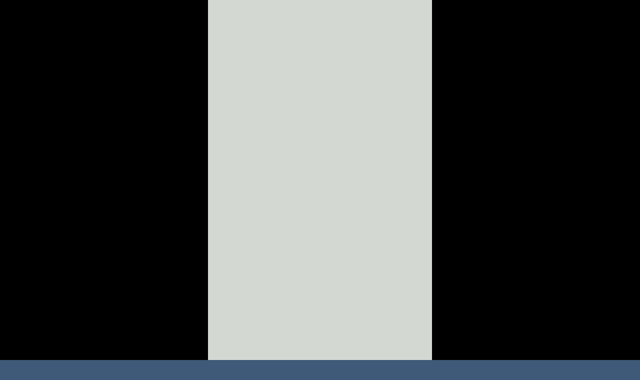

--- FILE ---
content_type: text/html; charset=UTF-8
request_url: https://web-develop.ca/index.php?PHPSESSID=2rslgkk3q71beecud3n7do06pa&action=arcade;sa=play;game=347;pop=1;full=1;sameArcadeWindow=1;reload=9759;
body_size: 4391
content:

<!DOCTYPE html>
<html>
   <head><link rel="icon" type="image/x-icon" href="https://web-develop.ca/favicon.ico?id=123">
	<meta http-equiv="Content-Type" content="text/html; charset=UTF-8" />
	<meta name="description" content="WebDev" />
	<meta name="keywords" content="nail" />
    <title>WebDev</title>
	<script type="text/javascript" src="https://ajax.googleapis.com/ajax/libs/jquery/3.7.0/jquery.min.js?vc76da"></script>
	<script type="text/javascript" src="https://web-develop.ca/Themes/default/scripts/script.js?vc76da"></script>
	<script type="text/javascript">
		var smf_theme_url = "https://web-develop.ca/Themes/WaveriderTheme_v1.1x";
		var smf_default_theme_url = "https://web-develop.ca/Themes/default";
		var smf_images_url = "https://web-develop.ca/Themes/default/images";
		var smf_scripturl = "https://web-develop.ca/index.php?PHPSESSID=2rslgkk3q71beecud3n7do06pa&amp;";
		var smf_charset = "UTF-8";
		var ajax_notification_text = "Loading...";
		var ajax_notification_cancel_text = "Cancel";
		var stopit;
		var smf_quote_expand = false;
		var arcadeDetectGameAction = "arcade";
		localStorage.setItem("arcadeSmfIdVar", "18cff27beb005503aa88");
	</script>
	<script type="text/javascript" src="https://web-develop.ca/Themes/default/arcade_scripts/arcade.js?vc76da"></script>
    <link rel="stylesheet" type="text/css" href="https://web-develop.ca/Themes/WaveriderTheme_v1.1x/css/index.css?vc76da" />
    <style type="text/css">
         body
         {
            padding: 0px 0px 0px 0px;
			border: 0px;
			margin: 0px;
			background-size: cover;
			width: 100vw;
			height: 100vh;
			font-size: x-small;
         }
		 .bodyblock
		 {
			 background-color: transparent;
		 }
		.gamepop1
		 {
			overflow: hidden;
			min-height: 100vh;
			min-width: 100vw;
			border: 0px;
			margin: 0px;
			width: 520px;
			height: 830px;
		 }
		.gamepop2
		 {
			display: inline-block;
			overflow: hidden;
			border: 0px;
			min-width: 100vw;
			min-height: 100vh;
			width: 520px;
			height: 830px;
		 }
		.gamepop3
		 {
			overflow: hidden;
			min-height: 100vh;
			min-width: 100vw;
			border: 0px;
			width: 520px;
			height: 830px;
		 }
		.padbottom
		 {
			 padding-bottom: 40px;
		 }
		 .infotext
		 {
			text-align: center;
		 }
		.bodyoverflow
		{
			overflow: hidden;
		}
      </style>
   </head>
	<body class="bodyoverflow" id="html_page1">
		<div style="text-align:center;overflow: hidden;width: 520px;height: 830px">
			<div style="position: absolute;left: 0px;right: 0px;bottom: 0.5px;top: 0px;overflow: hidden;width: 100vw;height: 100vh;margin 0 auto;">
				<div id="gameInfoDiv" class="floatleft" style="display: none;position: absolute;padding: 0.2em 0em 0em 0.9em;"><img class="game_info_icon" title="Click to see game details" style="position: absolute;top: -0.3em;max-width: 21px;max-height: 21px;" onclick="gameinfoClick();" alt="Game Info" src="https://web-develop.ca/Themes/default/images/arc_icons/game_info.png" />
					<div id="gameInfoDivData" class="windowbg" style="display: none;padding: 1em 1.02em;border-radius: 8px;position: absolute;width: 20em;font-size: 0.9em;top: 2em;">
					Description: <br />
					Keep the bouncing birdie aloft but watch out for the spikes!<br /><br />
					
					</div>
				</div>
				<form id="gameForm" action="https://web-develop.ca/index.php?PHPSESSID=2rslgkk3q71beecud3n7do06pa&amp;action=arcade;game=347;sa=html52Game;pop=1;" method="post">
					<input type="hidden" id="score" name="score" />
					<input type="hidden" id="game" name="game" value="347" />
					<input type="hidden" id="smfgametime" name="smfgametime" value="1769954648" />
					<input type="hidden" id="gameexit" name="gameexit" value="0" />
					<input type="hidden" id="noSmfScore" name="noSmfScore" value="No score to save!" />
					<input type="hidden" id="gameSmfToken" name="gameSmfToken" value="XOXkdelIKSi1srd2FPpOC9BoDSmPvDi4YiMI06ohsUVB6p1Cy0RdXgylviqb3vHemDFM1pUiUOfXLe" />
					<input type="hidden" id="html5" name="html5" value="1" />
					<input type="hidden" id="html52" name="html52" value="1" />
					<input type="hidden" id="guestname" name="guestname" value="1" />
					<input type="hidden" id="smfGameSaveUrl" name="smfGameSaveUrl" value="https://web-develop.ca/Themes/default/arcade_scripts/arcade-html5-save.js?vc76da" />
					<input type="hidden" id="html5smfGameUrl" name="html5smfGameUrl" value="https://web-develop.ca/index.php?PHPSESSID=2rslgkk3q71beecud3n7do06pa&amp;action=arcade;game=347;#playgame" />
					<input type="hidden" id="gameSmfFullscreen" name="gameSmfFullscreen" value="0" />
					<input type="hidden" id="popup" name="popup" value="1" />
					<input type="hidden" id="game_name" name="game_name" value="nail" />
				</form>
				<div class="gamepop1" id="gamearea1">
					<div class="gamepop2" id="gameObjDiv" style="position:relative; left: 0px; top: 0px;">
						<iframe onerror="reloadArcadeGameContainer(1)" onload="arcadeGameOnloadEvent()" style="width: 100vw;height: 100vh;" id="gameObj" class="gamepop3" src="https://web-develop.ca/Games/nail/gamedata/nail/index.html"></iframe>
					</div>
					<br /><div class="infotext"><strong>You are not allowed to save your scores!</strong></div>
					<div class="padbottom"><span style="display: none;">&nbsp;</span></div>
				</div>
			</div>
		</div>
		<script type="text/javascript">
			localStorage.setItem("reloadArcadeGame", 0);
			function arcadeGameOnloadEvent() {
				loadSmfExtraGameData();
				if (0 == 1 && typeof submitSmfArcadeScoreCode !== "function")
					setTimeout(reloadArcadeGameContainer(), 50);
				return false;
			}
			function reloadArcadeGameContainer(zCount = 0) {
				var yCount, xCount = localStorage.getItem("reloadArcadeGame");
				if (xCount < 1) {
					yCount = xCount + 1;
					localStorage.setItem("reloadArcadeGame", yCount);
					document.getElementById("gameObj").contentWindow.location.reload();
				}
			}
			function loadSmfExtraGameData() {
				var arcadeObject = document.getElementById("gameObj");
				var arcadeScript = document.createElement("script");
				arcadeScript.src = "https://web-develop.ca/Themes/default/arcade_scripts/arcadeAdd.js?vc76da";
				var arcadeData = arcadeObject.contentDocument || arcadeObject.contentWindow.document;
				if (arcadeData && arcadeData.getElementsByTagName("BODY")) {
					if (!arcadeData.getElementById("block_game")) {
						/*
 * SMF Arcade
 *
 * @package SMF Arcade
 * @version 2.7
 * @license https://web-develop.ca/index.php?page=arcade_license_BSD2 BSD 2
 */

var adsLoader = [], requestAds, registerAdserver, adsEnabled, createElement, addScript;
requestAds = function (avoid) {
	return '';
}
addScript = function (a, b, c) {
	return '';
}
registerAdserver = function (avoid) {
	return '';
}
createElement = function (avoid) {
	return '';
}
adsEnabled = function () {
	return 0;
}

var ajax2 = function(task,post,callback) {
	var arcadeSmfGetPostParams = arcadeSmfGetAllPostParams(post);
	var arcadeSmfGameName = typeof(arcadeSmfGetPostParams.gname) === "undefined" ? "" : arcadeSmfGetPostParams.gname;
	var arcadeSmfGameScore = typeof(arcadeSmfGetPostParams.gscore) === "undefined" ? "" : arcadeSmfGetPostParams.gscore;
	submitSmfArcadeScoreCode(arcadeSmfGameName, arcadeSmfGameScore);
}
var scorepost = function(href,inputs) {
	for (var k in inputs) {
		if (k == "gname")
			var arcadeSmfGameName = inputs[k];
		else
			var arcadeSmfGameScore = inputs[k];
    }

	submitSmfArcadeScoreCode(arcadeSmfGameName, arcadeSmfGameScore);
}

function submitSmfArcadeScoreCode(arcadeSmfGameName, arcadeSmfGameScore)
{
	// IBP save system
	var siteUrlArray = [];
	var smfDetect = parent.document.getElementById("game_name") ? parent.document.getElementById("game_name").value : (document.getElementById("game_name") ? document.getElementById("game_name").value : "");
	var gscore = arcadeSmfGameScore;
	var gname = arcadeSmfGameName;
	var siteUrl = parent.window.location.href;
	var n = siteUrl.lastIndexOf("/");
	var newUrl = siteUrl.slice(0, n) + "/index.php?act=Arcade&do=newscore";
	if (smfDetect == "")
		var post_data = {"gname":gname, "gscore":gscore};
	else
	{
		var sessid = parent.document.getElementById("gameSmfToken") ? parent.document.getElementById("gameSmfToken").value : "";
		var post_data = {"gname":gname, "gscore":gscore, "savetype":"html52", "score":gscore, "gamesessid":sessid};
	}
	//send data using Ajax
	var strData = [];
	for(var p in post_data){
	   if (post_data.hasOwnProperty(p)) {
		   strData.push(encodeURIComponent(p) + "=" + encodeURIComponent(post_data[p]));
	   }
	}
	var strDataSend = strData.join("&");
	var xhttp = new XMLHttpRequest();
	xhttp.onreadystatechange = function(smfDetect) {
		if (this.readyState == 4 && this.status == 200) {
			if (smfDetect == "")
				setTimeout(function(){ parent.window.location = siteUrl.split("#")[0]; }, 100);
			else
				setTimeout(function(){ parent.window.location = siteUrl.split("#")[0] + ";sa=highscore;#commentform3"; }, 100);
		}
	};
	xhttp.open("POST", newUrl, true);
	xhttp.setRequestHeader("Content-type", "application/x-www-form-urlencoded");
	xhttp.send(strDataSend);
}

function arcadeSmfGetAllPostParams(postData) {
	var queryString = postData;
	var arcadeSmfObj = {};
	if (queryString) {
		queryString = queryString.split("#")[0];
		var arr = queryString.split("&");
		for (var i = 0; i < arr.length; i++) {
			var a = arr[i].split("=");
			var paramName = a[0];
			var paramValue = typeof (a[1]) === "undefined" ? "" : a[1];
			if (typeof paramValue === "string")
				paramValue = paramValue;
			if (!arcadeSmfObj[paramName]) {
				arcadeSmfObj[paramName] = paramValue;
			} else if (arcadeSmfObj[paramName] && typeof arcadeSmfObj[paramName] === "string"){
				arcadeSmfObj[paramName] = [arcadeSmfObj[paramName]];
				arcadeSmfObj[paramName].push(paramValue);
			} else {
				arcadeSmfObj[paramName].push(paramValue);
			}
		}
	}

	return arcadeSmfObj;
}

function arcadeGameAfterLoad() {
	if (window.location.href.includes("pop=1;full=0")) {
		if (document.getElementsByTagName("BODY")[0]) {
			setTimeout(function() {
				var arcadePopupWindowFull = document.getElementsByTagName("BODY")[0];
				var arcadePopupBody = arcadePopupWindowFull.innerHTML;
				if (arcadePopupBody.includes("machine4fun.min.js") && arcadePopupBody.includes("<canvas")) {
					window.resizeTo(document.getElementById("gameObj").style.width, document.getElementById("gameObj").style.height);
					arcadePopupWindowFull.style = "width: 100%;height: 100%;overflow: hidden !important;z-index: 998;left: 0;top: 0;position: fixed;";
					document.getElementById("gameObjDiv").style = "width: 100vw;height: 100vh;overflow: hidden !important;z-index: 999;left: 0;top: 0;position: fixed;";
					if (document.getElementsByClassName("gamepop2")) {
						document.getElementsByClassName("gamepop2")[0].style.overflowX = "hidden !important";
						document.getElementsByClassName("gamepop2")[0].style.overflowY = "hidden !important";
					}
				}
				else
					document.getElementById("gameObj").style = "width: 100%;height: 100%;overflow: hidden;z-index: 99;";
			}, 2000);
		}
	}
	else {
		var gameObjectTag = document.getElementsByTagName("BODY")[0].getElementsByTagName("OBJECT")[0];
		if (gameObjectTag) {
			var gameObjectContents = gameObjectTag.contentDocument.children || gameObjectTag.contentWindow.document.children;
			var arcadeCheckMachine4Fun = gameObjectContents[0] ? 1 : -1;
			if (arcadeCheckMachine4Fun > -1) {
				setTimeout(function() {
					var machine4funCheck = false, gameBodyChange = gameObjectContents[0].children;
					for (let i = 0; i < gameObjectContents[0].children.length; i++) {
						if (gameObjectContents[0].children[i].tagName.toUpperCase() == "HEAD") {
							if (gameObjectContents[0].children[i].innerHTML && gameObjectContents[0].children[i].innerHTML.includes("<title>machine4fun</title>")) {
								machine4funCheck = true;
								gameObjectContents[0].children[i].style = "width: 100%;height: 100%;overflow: hidden !important;z-index: -1;";
							}

						}
						if (gameObjectContents[0].children[i].tagName.toUpperCase() == "BODY" && machine4funCheck == true) {
							var XgameObjectContents = gameObjectContents[0].children[i].childNodes;
							for (let z =0;z < XgameObjectContents.length; z++) {
								if (XgameObjectContents[z].tagName == "DIV" && XgameObjectContents[z].innerHTML.includes("<canvas"))
									XgameObjectContents[z].style = "position: fixed;top: 0px;left: 0px;";
							}
						}
					}
				}, 2000);
			}
		}
		else {
			setTimeout(function() {
				document.getElementsByTagName("BODY")[0].style = "width: 100%;height: 100%;overflow: hidden;z-index: 99;";
			}, 2000);
		}
	}
}

if (window.addEventListener)
	window.addEventListener("load", arcadeGameAfterLoad, false);
else if (window.attachEvent)
	window.attachEvent("onload", arcadeGameAfterLoad);
else
	window.onload = arcadeGameAfterLoad();
					}
				}
			}
			function gameStartOnload() {
				var arcade_iframeDoc = document.getElementById("gameObj");
				var arcadeDivCreate = document.createElement("DIV");
				arcadeDivCreate.id = "arcade_hidemenowx";
				arcadeDivCreate.style = "display: block;margin: 0 auto;bottom: 50vw;position: absolute;";
				arcadeDivCreate.onclick = "arcade_hidemenow()";
				arcade_iframeDoc.contentWindow.document.getElementsByTagName("BODY")[0].appendChild(arcadeDivCreate);
				arcade_autoclickme();
			}
			function arcade_autoclickme() {
				setTimeout(() => {var hidemearcvar = document.getElementById("gameObj").contentWindow.document.getElementById("arcade_hidemenowx"); if(hidemearcvar){hidemearcvar.click();}}, 2000);
			}
			function arcade_hidemenow() {
				document.getElementById("gameObj").contentWindow.document.getElementById("hidemenowx").style.display = "none";
			}
			if (window.addEventListener)
				window.addEventListener("load", function (){
					gameStartOnload();
					return false;
				});
			else
				window.attachEvent("onload", function (){
					gameStartOnload();
					return false;
				});
		</script>
		<script type="text/javascript">
			if (window.addEventListener) {
				window.addEventListener("load", function (){
					smfArcadeGameDims();
					return false;
				});
				window.addEventListener("keydown", arcadeEscKey, false);
			}
			else {
				window.attachEvent("onload", function (){
					smfArcadeGameDims();
					return false;
				});
				window.attachEvent("keydown", arcadeEscKey);
			}
			function arcadeOnResize() {
				window.height = window.innerHeight;
				window.width = window.innerWidth;
			}
			function smfArcadeGameDims() {
				localStorage.setItem("arcade_game_user_name", "Guest");
				sessionStorage.removeItem("scoreLoop_XOXkdelIKSi1srd2FPpOC9BoDSmPvDi4YiMI06ohsUVB6p1Cy0RdXgylviqb3vHemDFM1pUiUOfXLe");
				var resizeMe = arcadeOnResize();

				var docbody = parent.document.getElementsByTagName("BODY")[0];
				docbody.style.height = "100vh";
				docbody.style.width = "100vw";
				self.focus();
				resizeArcadeWinTo("gamearea1");
				var divelement = document.getElementById("gameObjDiv");
				if (divelement) {
					divelement.style.minWidth = "100vw";
					divelement.style.minHeight = "100vh";
					divelement.style.maxWidth = "100vw";
					divelement.style.maxHeight = "100vh";
					divelement.style.overflow = "hidden";
				}
				document.body.style.width = "100vw";
				document.body.style.height = "100vh";
				var gameInfoDivDataClick = document.getElementById("gameInfoDivData");
				if (gameInfoDivDataClick) {
					gameInfoDivDataClick.onclick = function() {
						document.getElementById("gameInfoDivData").style.display = "none";
					};
				}
			}
			function escGameSmf() {
				window.location = "https://web-develop.ca/index.php?PHPSESSID=2rslgkk3q71beecud3n7do06pa&amp;action=arcade;sa=highscore;game=347;reload=3246;#commentform3";
			}
			function gameinfoClick() {
					var gameInfoBox = document.getElementById("gameInfoDivData");
					if (gameInfoBox) {
						if (gameInfoBox.style.display === "block") {
							gameInfoBox.style.display = "none";
						} else {
							gameInfoBox.style.display = "block";
						}
					}
			}
			function arcadeEscKey(event)
			{
				var code = (event.keyCode ? event.keyCode : event.which);
				if(code == 27) {
					event.preventDefault();
					escGameSmf();
					return true;
				}
				return false;
			}
		</script>
		<div style="position: absolute;bottom: 0px;text-align: center;width: 100vw;z-index: 0;">
			<div class="centertext smalltext">Powered by: <a href="https://web-develop.ca/index.php?PHPSESSID=2rslgkk3q71beecud3n7do06pa&amp;page=arcade_license_BSD2" target="_blank">SMF Arcade 2.7.0.9-RC5</a> &copy; 2026</div>
		</div>
	</body>
</html>

--- FILE ---
content_type: text/html; charset=utf-8
request_url: https://web-develop.ca/Games/nail/gamedata/nail/index.html
body_size: 700
content:
<!doctype html>
<html>
<head>
	<meta charset="UTF-8">
	<meta name="viewport" content="width=device-width,initial-scale=1.0,user-scalable=no,minimum-scale=1.0,maximum-scale=1.0">
	<title>Phaser</title>
    <style>
        *{margin:0;padding:0}
        html, body
        {
            -webkit-text-size-adjust:none;
            overflow: hidden;
            height:100%;
        }
    </style>
    <script src="js/phaser.min.js"></script>
    <script src="js/Boot.js"></script>
    <script src="js/Preloader.js"></script>
    <script src="js/UI.js"></script>
    <script src="js/MainMenu.js"></script>
    <script src="js/Game.js"></script>
<script>
function bell(high){
alert('Game Over!');
function scorepost(href, named, scored) {
		    var gform = document.createElement('form');
		    gform.method = 'post';
		    gform.action = href;
		    gform.target = '_top';
		    var input = document.createElement('input');
		        input.setAttribute('name', 'gname');
		        input.setAttribute('value', named);
		        gform.appendChild(input);
		    var input2 = document.createElement('input');
		        input2.setAttribute('name', 'gscore');
		        input2.setAttribute('value', scored);
		        gform.appendChild(input2);
		    document.body.appendChild(gform);
		    gform.submit();
		    document.body.removeChild(gform);
}
let pathArray = window.location.pathname.split('/');
            let newpath = '';
            if (pathArray[1] && pathArray[1] != 'arcade' && pathArray[1] != 'games') {
				newpath = '/' + pathArray[1];
            }
scorepost(window.location.protocol + '//' + window.location.hostname + newpath + '/index.php?act=Arcade&do=newscore', 'nail', high);
}
</script>
</head>
<body style="background-color: #000">
	<div id="game"></div>
<script>
	document.getElementById('game').style.height = document.body.clientHeight + 'px';
    var game = new Phaser.Game(750, 1206, Phaser.CANVAS, 'game');
	    game.state.add('Boot', MyGame.Boot);
	    game.state.add('Preloader', MyGame.Preloader);
	    game.state.add('MainMenu', MyGame.MainMenu);
	    game.state.add('Game', MyGame.Game);
	    game.state.start('Boot');
</script>
<!--<script src="inpMusic.js"></script>-->
</body>
</html>

--- FILE ---
content_type: text/javascript; charset=utf-8
request_url: https://web-develop.ca/Games/nail/gamedata/nail/js/Preloader.js
body_size: 111
content:
MyGame.Preloader = function(game){
};
MyGame.Preloader.prototype = {
    create:function(){
        this.load.onFileComplete.add(this.fileComplete, this);
        this.load.onLoadComplete.add(this.loadComplete, this);
        this.text = this.add.text(this.world.width/2, this.world.height/2-50, '', { fill: '#fff' });
        this.text.anchor.set(0.5);
        this.start();
    },
    start:function(){
    	this.load.image('bird','assets/bird.png');    	
        this.load.start();
    },
    fileComplete:function(progress){
        this.text.setText( + progress + "%");
    },
    loadComplete:function(){
        this.state.start('MainMenu');
    }
};

--- FILE ---
content_type: text/javascript; charset=utf-8
request_url: https://web-develop.ca/Games/nail/gamedata/nail/js/MainMenu.js
body_size: 442
content:
MyGame.MainMenu = function(game) {

};
MyGame.MainMenu.prototype = {
    create: function() {
    	
        game.stage.backgroundColor = '#d4d8d3';
       
    	GameUI.Game_element();
    	
    	this.GameTitle = this.add.text(this.world.centerX, 250, '别碰钉子',{font: "80px Microsoft YaHei", fill: '#808080',align:'center'});
        this.GameTitle.anchor.set(0.5);
        
        
    	//添加屏幕中间的圆
    	this.circle = game.add.sprite(game.world.centerX, game.world.centerY, game.circleGraphics.generateTexture());
    	this.circle.anchor.set(0.5);
    	
    	this.depictText = this.add.text(this.world.centerX, 710, '点击屏幕跳跃',{font: "30px Microsoft YaHei", fill: '#fc3463',align:'center'});
        this.depictText.anchor.set(0.5);
        
        this.version = this.add.text(this.world.width-50, 1050, '版本：0.0.1',{font: "30px Microsoft YaHei", fill: '#808080',align:'center'});
        this.version.anchor.set(1,0);
    	

        //添加上下矩形
		this.rectTop = game.add.sprite(0, 0, game.rectGraphics.generateTexture());
		this.rectBottom = game.add.sprite(0, game.world.height - 80, game.rectGraphics.generateTexture());
        
    	//添加小鸟
    	this.bird = this.add.sprite(game.world.centerX,game.world.centerY,'bird');
    	this.bird.anchor.set(0.5);
    	
    	
    	
    	
		game.input.onDown.addOnce(function(){
			game.state.start('Game')
		}, this);
    	
    	
    	
    	//销毁 图形
    	game.circleGraphics.destroy();
    	game.NailGraphics.destroy();
    	game.rectGraphics.destroy();
    	
    }
};



--- FILE ---
content_type: text/javascript; charset=utf-8
request_url: https://web-develop.ca/Games/nail/gamedata/nail/js/UI.js
body_size: 268
content:
var GameUI = ( function (mod){

    mod.cutscenes = function(){
        game.graphics = game.add.graphics(0, 0);
        game.graphics.beginFill(0x000000);
        game.graphics.drawRect(0, 0, game.world.width,game.world.height);
        game.graphics.endFill();
        game.add.tween(game.graphics).to({alpha:0},500,Phaser.Easing.Cubic.Out,true).onComplete.add(function(){
            game.graphics.kill()
        },this);
    };
    
    mod.Game_element = function(){
    	
    	
    	//画圆
        game.circleGraphics = game.add.graphics(0,0);
        game.circleGraphics.beginFill(0xFFFFFF);
    	game.circleGraphics.drawCircle(0 , 0, 400);
    	game.circleGraphics.endFill();
        
        //画钉子(左右方向)
    	game.NailGraphicsA = game.add.graphics(0,0);
	    game.NailGraphicsA.beginFill('0x808080');
	    game.NailGraphicsA.moveTo(0,0);
	    game.NailGraphicsA.lineTo(30, -25);
	    game.NailGraphicsA.lineTo(30, 25);
	    game.NailGraphicsA.endFill();
	    
	    //画钉子(上下方向)
	    game.NailGraphics = game.add.graphics(0,0);
	    game.NailGraphics.beginFill('0x808080');
	    game.NailGraphics.moveTo(0,0);
	    game.NailGraphics.lineTo(80, 0);
	    game.NailGraphics.lineTo(40, 40);
	    game.NailGraphics.endFill();
    	
	    //画矩形
	    game.rectGraphics = game.add.graphics(0,0);
		game.rectGraphics.beginFill('0x808080');
    	game.rectGraphics.drawRect(0, 0, game.world.width, 80);
    	game.rectGraphics.endFill();
    	
    	
    };
   
    
    return mod;
})(window.GameUI || {});


--- FILE ---
content_type: text/javascript
request_url: https://web-develop.ca/Themes/default/arcade_scripts/arcade.js?vc76da
body_size: 5083
content:
/*
 * SMF Arcade
 *
 * @package SMF Arcade
 * @version 2.7
 * @license https://web-develop.ca/index.php?page=arcade_license_BSD2 BSD 2
 */

var ajax_wait = false;
var ajaxCallBack, arcadeHasFlash;
if (typeof smf_avatars_url === 'undefined')
	var smf_avatars_url;
try {
	var checkArcadeFlashObject = new ActiveXObject('ShockwaveFlash.ShockwaveFlash');

	if (checkArcadeFlashObject) {
		arcadeHasFlash = true;
	}
} catch (e) {
	if (navigator.mimeTypes && navigator.mimeTypes['application/x-shockwave-flash'] != undefined &&	navigator.mimeTypes['application/x-shockwave-flash'].enabledPlugin) {
		arcadeHasFlash = true;
	}
}
if (arcadeHasFlash) {
	document.cookie = "smfArcadeSetFlashCookie=shockwave";
	console.log("flash detected");
}
else {
	document.cookie = "smfArcadeSetFlashCookie=ruffle";
	console.log("flash not detected");
}
function arcadeAjaxSend(url, values, callback)
{
	// Wait a second
	if (ajax_wait)
	{
		setTimeout(arcadeAjaxSend(url, values, callback), 1000);

		return;
	}

	ajax_indicator(true);
	ajaxCallBack = callback;
	ajax_wait = true;

	arcadeSendXMLDocument(url, values, onAjaxDone);
}

function arcadeSendXMLDocument(sUrl, sContent, funcCallback)
{
	if (!window.XMLHttpRequest)
		return false;

	var oSendDoc = new window.XMLHttpRequest();
	var oCaller = this;
	if (typeof(funcCallback) != 'undefined')
	{
		oSendDoc.onreadystatechange = function () {
			if (oSendDoc.readyState != 4)
				return;

			if (oSendDoc.responseXML != null && oSendDoc.status == 200)
				funcCallback.call(oCaller, oSendDoc.responseXML);
			else
				funcCallback.call(oCaller, false);
		};
	}
	oSendDoc.open('POST', sUrl, true);
	if ('setRequestHeader' in oSendDoc)
		oSendDoc.setRequestHeader('Content-Type', 'application/x-www-form-urlencoded');
		oSendDoc.setRequestHeader("Access-Control-Allow-Origin", "*");
	oSendDoc.send(sContent);

	return true;
}

function arcadeHtmlDoc(url, values, callback, extra)
{
	if (!window.XMLHttpRequest)
		return false;

	var htmlDoc = new window.XMLHttpRequest();
	if (typeof(callback) != "undefined")
	{
		htmlDoc.onreadystatechange = function ()
		{
			if (htmlDoc.readyState != 4)
				return;

			if (htmlDoc.responseText != null && htmlDoc.status == 200)
				callback(htmlDoc.responseText, extra);
			else
				callback(false, extra);
		};
	}
	htmlDoc.open('POST', url, true);
	if (typeof(htmlDoc.setRequestHeader) != "undefined")
		htmlDoc.setRequestHeader('Content-Type', 'application/x-www-form-urlencoded');
		htmlDoc.setRequestHeader("Access-Control-Allow-Origin", "*");
	htmlDoc.send(values);

	return true;
}

function onAjaxDone(XMLDoc)
{
	ajax_indicator(false);
	ajax_wait = false;

	// Call the callback
	ajaxCallBack(XMLDoc);
}

// Rating
var rate_url = smf_scripturl + "?action=" + arcadeDetectGameAction + ";sa=rate;xml";

function arcade_rate(rating, game)
{
	var post = new Array();

	waiting = true;
	post[0] = "game=" + parseInt(game);
	post[1] = "rate=" + parseInt(rating);

	arcadeAjaxSend(rate_url, post.join("&"), onArcadeRate);
}

function onArcadeRate(XMLDoc)
{
	var rating = XMLDoc.getElementsByTagName("rating")[0].firstChild.nodeValue;
	var i = 0;

	for (i = 1; i <= 5; i++)
	{
		if (i <= rating)
			document.getElementById('imgrate' + i).src = smf_default_theme_url + '/images/arc_icons/arcade_star.gif';
		else
			document.getElementById('imgrate' + i).src = smf_default_theme_url + '/images/arc_icons/arcade_star2.gif';
	}
}

// Favorite
var imgfav = '';
var favorite_url = smf_scripturl + "?action=" + arcadeDetectGameAction + ";sa=favorite;xml"

function arcade_favorite(game)
{
	var post = new Array();

	waiting = true;

	post[0] = "game=" + parseInt(game);
	imgfav = 'favgame' + parseInt(game);

	ajax_indicator(true);

	arcadeAjaxSend(favorite_url, post.join("&"), onArcadeFavorite);
}

function onArcadeFavorite(XMLDoc)
{
	if (parseInt(XMLDoc.getElementsByTagName("state")[0].firstChild.nodeValue) == 0)
		document.getElementById(imgfav).src = smf_default_theme_url + '/images/arc_icons/star4.gif';

	else
		document.getElementById(imgfav).src = smf_default_theme_url + '/images/arc_icons/star3.gif';
}

// Comment
var editing = false, score, game, editscore = 0, newerScoreComment = [], comment_url = smf_scripturl + "?action=" + arcadeDetectGameAction + ";sa=highscore;xml;#commentform3";
function arcadeCommentEdit(score, game, save)
{
	var divComment = "comment" + parseInt(score);
	var divEdit = "edit" + parseInt(score);
	var editLink = "editlink" + parseInt(score);
	var textbox = "c"  + parseInt(score);
	editscore = score;
	for (var key in sessionStorage) {
		if (key.indexOf('arcadeHighScore') !== -1)
			sessionStorage.removeItem(key);
	}
	newerScoreComment[score] = prompt(localStorage.getItem("arcadeEnterComment"));
	arcadeCommentSave(score, game, newerScoreComment[score]);
	editing = true;

	return true;
}

function arcadeCommentSave(score, game, comment)
{
	var post = new Array();
	var textbox = "c"  + parseInt(score);
	sessionStorage.setItem('arcadeHighScoreId' + score, score);
	sessionStorage.setItem('arcadeHighScoreComment' + score, comment.replace(/[^A-Za-z0-9 _.!]/, '_'));
	sessionStorage.setItem('arcadeHighScoreGame' + score, game);
	post[0] = "game=" + game;
	post[1] = "score=" + score;
	post[2] = "csave=1";
	post[3] = "new_comment=" + encodeURIComponent((sessionStorage.getItem('arcadeHighScoreComment' + score).replace(/&#/g, "&#38;#"))).replace(/\+/g, "%2B");

	var newcomment_url = smf_scripturl + "?action=" + arcadeDetectGameAction + ";sa=arcadecscore;time=1;game=" + game + ";score=" + score + ";csave=" + (Math.floor(Math.random() * 9988) + 11) + ";#commentform3";
	arcadeSendComment(newcomment_url, post);
}

function arcadeSendComment(arcadeUrl, arcadeData) {
    var client = new XMLHttpRequest();
    client.open("POST", arcadeUrl, false);
    client.setRequestHeader("Content-Type", "application/x-www-form-urlencoded;charset=UTF-8");
    client.send(arcadeData.join("&"));
}

// Search
function gameSuggest(sessionID, textID)
{
	var lastSearch = "", lastDirtySearch = "";
	var textHandle = document.getElementById(textID);
	var suggestDivHandle = document.getElementById('suggest_' + textID);
	var selectedDiv = false;
	var cache = [];
	var displayData = [];
	var maxDisplayQuantity = 15;
	var positionComplete = false;
	var onAddCallback = false;
	this.registerCallback = registerCallback;

	xmlRequestHandle = null;
	function gameSuggestInit()
	{
		if (!window.XMLHttpRequest)
			return false;

		createEventListener(textHandle);
		textHandle.addEventListener('keyup', function(){autoSuggestUpdate();}, false);
		textHandle.addEventListener('change', function(){autoSuggestUpdate();}, false);
		textHandle.addEventListener('blur', function(){autoSuggestHide();}, false);
		textHandle.addEventListener('focus', function(){autoSuggestUpdate();autoSuggestShow();}, false);
		textHandle.addEventListener('input', (event) => {autoSuggestUpdate();});

		return true;
	}

	function registerCallback(callbackType, callbackFunction)
	{
		if (callbackType == 'add')
			onAddCallback = callbackFunction;
	}

	function postitionDiv()
	{
		// Only do it once.
		if (positionComplete)
			return true;

		positionComplete = true;

		// Put the div under the text box.
		var parentPos = smf_itemPos(textHandle);

		suggestDivHandle.style.left = parentPos[0] + 'px';
		suggestDivHandle.style.top = (parentPos[1] + textHandle.offsetHeight) + 'px';
		suggestDivHandle.style.width = textHandle.style.width;

		return true;
	}

	function itemClicked(ev)
	{
		if (!ev)
			ev = window.event;

		if (ev.srcElement)
			curElement = ev.srcElement;
		else if (ev.memberid)
			curElement = ev;
		else
			curElement = this;

		if (document.getElementById('suggest_template_' + textID))
		{

		}

		return true;
	}

	function autoSuggestHide()
	{
		// Delay to allow events to propogate through....
		hideTimer = setTimeout(function()
			{
				suggestDivHandle.style.visibility = 'hidden';
			}, 250
		);
	}

	function autoSuggestShow()
	{
		postitionDiv();

		suggestDivHandle.style.visibility = 'visible';
	}

	function populateDiv(results)
	{
		while (suggestDivHandle.childNodes[0])
		{
			suggestDivHandle.removeChild(suggestDivHandle.childNodes[0]);
		}

		if (typeof(results) == 'undefined')
		{
			displayData = [];
			return false;
		}

		var newDisplayData = [];
		for (i = 0; i < (results.length > maxDisplayQuantity ? maxDisplayQuantity : results.length); i++)
		{
			// Create the sub element
			newDivHandle = document.createElement('div');
			newDivHandle.className = 'game_suggest_item';
			newDivHandle.style.width = textHandle.style.width;

			newGamelink = document.createElement('a');
			newGamelink.href = smf_prepareScriptUrl(smf_scripturl) + 'action=' + (results[i]['action']) + ';sa=play;game=' + (results[i]['id']) + '';
			newGamelink.innerHTML = results[i]['name'];

			newDivHandle.appendChild(newGamelink);

			suggestDivHandle.appendChild(newDivHandle);

			newDisplayData[i] = newDivHandle;
		}

		displayData = newDisplayData;

		return true;
	}

	function onSuggestionReceived(oXMLDoc)
	{
		var i = 0;
		cache = [];
		$(oXMLDoc).find("game").each(function () {
			cache[i] = new Array(2);
			cache[i]['id'] =  $(this).attr('id');
			cache[i]['name'] = $(this).first().text();
			cache[i]['action'] = $(this).attr('action');
			i++;
		});

		populateDiv(cache);

		if (i == 0)
			autoSuggestHide();
		else
			autoSuggestShow();

		return true;
	}

	function autoSuggestUpdate()
	{
		if (isEmptyText(textHandle))
		{
			autoSuggestHide();

			return true;
		}

		if (textHandle.value == lastDirtySearch)
			return true;
		lastDirtySearch = textHandle.value;

		var searchString = textHandle.value;

		realLastSearch = lastSearch;
		lastSearch = searchString;

		if (searchString == "" || searchString.length < 3)
			return true;
		else if (searchString.substr(0, realLastSearch.length) == realLastSearch)
		{
			// Instead of hitting the server again, just narrow down the results...
			var newcache = [], j = 0;
			var lowercaseSearch = searchString.toLowerCase();
			for (var k = 0; k < cache.length; k++)
			{
				if (cache[k]['name'].substr(0, searchString.length).toLowerCase() == lowercaseSearch)
				{
					newcache[j++] = cache[k];
				}
			}

			cache = [];
			if (newcache.length != 0)
			{
				cache = newcache;
				// Repopulate.
				populateDiv(cache);

				// Check it can be seen.
				autoSuggestShow();

				return true;
			}
		}

		if (xmlRequestHandle != null && typeof(xmlRequestHandle) == "object") {
			xmlRequestHandle.abort();
		}

		searchString = searchString.php_to8bit().php_urlencode();
		let arcadeDetectAction = window.location.href.indexOf("action=retro_arch") > -1 ? "retro_arch" : "arcade";

		// Get the document.
		//xmlRequestHandle = getXMLDocument(smf_prepareScriptUrl(smf_scripturl) + 'action=' + arcadeDetectAction + ';sa=suggest;name=' + searchString + ';xml;time=' + (new Date().getTime()), onSuggestionReceived);
		xmlRequestHandle = $.ajax({
			type: "GET",
			url: smf_prepareScriptUrl(smf_scripturl) + 'action=' + arcadeDetectAction + ';sa=suggest;name=' + searchString + ';time=' + (new Date().getTime()) + ';xml',
			dataType: "xml",
			success: function(data) {
				onSuggestionReceived(data);
				return true;
			},
			fail: function(jqXHR, textStatus, errorThrown) {
				console.error('AJAX Error:');
				console.error('jqXHR:', jqXHR);
				console.error('textStatus:', textStatus);
				console.error('errorThrown:', errorThrown);
			}
		});
		return true;
	}

	gameSuggestInit();
}

// Select Games for Arcade
function gameSelector(sessionID, textID)
{
	var lastSearch = "", lastDirtySearch = "";
	var textHandle = document.getElementById(textID);
	var suggestDivHandle = document.getElementById('suggest_' + textID);
	var selectedDiv = false;

	var cache = [];
	var displayData = [];
	var maxDisplayQuantity = 15;

	var positionComplete = false;
	var onAddCallback = false;
	var doAutoAdd = false;

	var maxRound = 0;
	var hideTimer = false;

	xmlRequestHandle = null;

	this.registerCallback = registerCallback;
	this.deleteItem = deleteAddedItem;
	this.onSubmit = onElementSubmitted;

	function gameSuggestInit2()
	{
		if (!window.XMLHttpRequest)
			return false;

		createEventListener(textHandle);
		textHandle.addEventListener('keyup', function(){autoSuggestUpdate();}, false);
		textHandle.addEventListener('change', function(){autoSuggestUpdate();}, false);
		textHandle.addEventListener('blur', function(){autoSuggestHide();}, false);
		textHandle.addEventListener('focus', function(){autoSuggestUpdate();autoSuggestShow();}, false);
		textHandle.addEventListener('input', (event) => {autoSuggestUpdate();});

		return true;
	}

	function registerCallback(callbackType, callbackFunction)
	{
		if (callbackType == 'add')
			onAddCallback = callbackFunction;
	}

	function onElementSubmitted()
	{
		return_value = true;
		// Do we have something that matches the current text?
		for (i = 0; i < cache.length; i++)
		{
			if (lastSearch.toLowerCase() == cache[i]['name'].toLowerCase().substr(0, lastSearch.length))
			{
				// Exact match?
				if (lastSearch.length == cache[i]['name'].length)
				{
					// This is the one!
					return_value = {'id': cache[i]['id'], 'gamename': cache[i]['name'], 'action': cache[i]['action']};
					break;
				}

				// If we have two matches don't find anything.
				if (return_value != true)
					return_value = false;
				return_value = {'id': cache[i]['id'], 'gamename': cache[i]['name'], 'action': cache[i]['action']};
			}
		}

		if (return_value == true || return_value == false)
			return return_value;
		else
		{
			addGame(return_value, true);
			return false;
		}
	}

	function postitionDiv()
	{
		// Only do it once.
		if (positionComplete)
			return true;

		positionComplete = true;

		// Put the div under the text box.
		var parentPos = smf_itemPos(textHandle);

		suggestDivHandle.style.left = parentPos[0] + 'px';
		suggestDivHandle.style.top = (parentPos[1] + textHandle.offsetHeight) + 'px';
		suggestDivHandle.style.width = textHandle.style.width;

		return true;
	}

	function itemClicked(ev)
	{
		if (!ev)
			ev = window.event;

		if (ev.srcElement)
			curElement = ev.srcElement;
		else if (ev.memberid)
			curElement = ev;
		else
			curElement = this;

		var curGame = {'id': curElement.gameid, 'gamename': curElement.innerHTML, 'action': curElement.action};
		addGame(curGame);

		return true;
	}

	function removeLastSearchString()
	{
		tempText = textHandle.value.toLowerCase();
		tempSearch = lastSearch.toLowerCase();
		startString = tempText.indexOf(tempSearch);

		if (startString != -1)
		{
			while (startString > 0)
			{
				if (tempText.charAt(startString - 1) == '"' || tempText.charAt(startString - 1) == ',' || tempText.charAt(startString - 1) == ' ')
				{
					startString--;
					if (tempText.charAt(startString - 1) == ',')
						break;
				}
				else
					break;
			}

			textHandle.value = textHandle.value.substr(0, startString);
		}
		else
			textHandle.value = '';
	}

	function addGame(curGame, fromSubmit)
	{
		// Is there a div that we are duplicating and populating?
		if (document.getElementById('suggest_template_' + textID))
		{
			curRound = ++maxRound;

			// What will the new element be called?
			newID = 'suggest_template_' + textID + '_' + curRound;
			// Better not exist?
			while (document.getElementById(newID))
			{
				curRound = ++maxRound;
				newID = 'suggest_template_' + textID + '_' + curRound;
			}

			if (!document.getElementById(newID))
			{
				brotherNode = document.getElementById('suggest_template_' + textID);

				newNode = brotherNode.cloneNode(true);
				brotherNode.parentNode.insertBefore(newNode, brotherNode);
				newNode.id = newID;

				// If it supports remove this will be the javascript.
				deleteCode = 'gameSelector' + textID + '.deleteItem(' + curRound + ');';

				// Parse in any variables.
				newNode.innerHTML = newNode.innerHTML.replace(/::GAME_NAME::/g, curGame.gamename).replace(/::ROUND::/g, curRound).replace(/'*(::|%3A%3A)GAME_ID(::|%3A%3A)'*/g, curGame.id).replace(/'*::DELETE_ROUND_URL::'*/g, deleteCode);

				newNode.style.visibility = 'visible';
				newNode.style.display = '';
			}
		}

		removeLastSearchString();

		if (textHandle.value != '' && fromSubmit)
			doAutoAdd = true;
		else
			doAutoAdd = false;

		// Update the fellow..
		autoSuggestUpdate();
	}

	function deleteAddedItem(round)
	{
		// Remove the div if it exists.
		divID = 'suggest_template_' + textID + '_' + round;
		if (document.getElementById(divID))
		{
			nodeRemove = document.getElementById(divID);
			nodeRemove.parentNode.removeChild(nodeRemove);
		}

		return false;
	}

	function autoSuggestHide()
	{
		// Delay to allow events to propogate through....
		hideTimer = setTimeout(function()
			{
				suggestDivHandle.style.visibility = 'hidden';
			}, 250
		);
	}

	function autoSuggestShow()
	{
		if (hideTimer)
		{
			clearTimeout(hideTimer);
			hideTimer = false;
		}

		postitionDiv();

		suggestDivHandle.style.visibility = 'visible';
	}

	function populateDiv(results)
	{
		while (suggestDivHandle.childNodes[0])
		{
			suggestDivHandle.removeChild(suggestDivHandle.childNodes[0]);
		}

		if (typeof(results) == 'undefined')
		{
			displayData = [];
			return false;
		}

		var newDisplayData = [];
		for (i = 0; i < (results.length > maxDisplayQuantity ? maxDisplayQuantity : results.length); i++)
		{
			// Create the sub element
			newDivHandle = document.createElement('div');
			newDivHandle.className = 'game_suggest_item';
			newDivHandle.style.width = textHandle.style.width;

			createEventListener(newDivHandle);
			newDivHandle.addEventListener('click', itemClicked, false);
			newDivHandle.gameid = results[i]['id'];
			newDivHandle.action = results[i]['action'];
			newDivHandle.innerHTML = results[i]['name'];

			suggestDivHandle.appendChild(newDivHandle);

			newDisplayData[i] = newDivHandle;
		}

		displayData = newDisplayData;

		return true;
	}

	function onSuggestionReceived(oXMLDoc)
	{
		var i = 0;
		cache = [];
		$(oXMLDoc).find("game").each(function () {
			cache[i] = new Array(2);
			cache[i]['id'] =  $(this).attr('id');
			cache[i]['name'] = $(this).first().text();
			cache[i]['action'] = $(this).attr('action');
			i++;
		});

		populateDiv(cache);

		if (i == 0)
			autoSuggestHide();
		else
			autoSuggestShow();

		return true;
	}

	function autoSuggestUpdate()
	{
		if (isEmptyText(textHandle))
		{
			autoSuggestHide();

			return true;
		}

		if (textHandle.value == lastDirtySearch)
			return true;
		lastDirtySearch = textHandle.value;

		var searchString = textHandle.value;

		realLastSearch = lastSearch;
		lastSearch = searchString;

		if (searchString == "" || searchString.length < 3)
			return true;
		else if (searchString.substr(0, realLastSearch.length) == realLastSearch)
		{
			// Instead of hitting the server again, just narrow down the results...
			var newcache = [], j = 0;
			var lowercaseSearch = searchString.toLowerCase();
			for (var k = 0; k < cache.length; k++)
			{
				if (cache[k]['name'].substr(0, searchString.length).toLowerCase() == lowercaseSearch)
				{
					newcache[j++] = cache[k];
				}
			}

			cache = [];
			if (newcache.length != 0)
			{
				cache = newcache;
				// Repopulate.
				populateDiv(cache);

				// Check it can be seen.
				autoSuggestShow();

				return true;
			}
		}

		if (xmlRequestHandle != null && typeof(xmlRequestHandle) == "object") {
			xmlRequestHandle.abort();
		}

		searchString = searchString.php_to8bit().php_urlencode();
		let arcadeDetectAction = window.location.href.indexOf("action=retro_arch") > -1 ? "retro_arch" : "arcade";

		// Get the document.
		// xmlRequestHandle = getXMLDocument(smf_prepareScriptUrl(smf_scripturl) + 'action=' + arcadeDetectAction + ';sa=suggest;name=' + searchString + ';xml;textid=' + textID + ';time=' + (new Date().getTime()), onSuggestionReceived);
		xmlRequestHandle = $.ajax({
			type: "GET",
			url: smf_prepareScriptUrl(smf_scripturl) + 'action=' + arcadeDetectAction + ';sa=suggest;name=' + searchString + ';textid=' + textID + ';time=' + (new Date().getTime()) + ';xml',
			dataType: "xml",
			success: function(data) {
				onSuggestionReceived(data);
				return true;
			},
			fail: function(jqXHR, textStatus, errorThrown) {
				console.error('AJAX Error:');
				console.error('jqXHR:', jqXHR);
				console.error('textStatus:', textStatus);
				console.error('errorThrown:', errorThrown);
			}
		});

		return true;
	}

	gameSuggestInit2();
}

// Floating info box
function arcadeBox(text)
{
	if (document.getElementById('arcadebox_html') && document.getElementById('arcadebox')) {
		document.getElementById('arcadebox_html').innerHTML = text;

		if (document.getElementById('arcadebox').style.display == 'none')
			document.getElementById('arcadebox').style.display = 'block';
		else
			document.getElementById('arcadebox').style.display = 'none';
	}
}

function arcadeBoxMove(evt)
{
	document.getElementById('arcadebox').style.top = evt.clientY + 30 + 'px';
	document.getElementById('arcadebox').style.left = evt.clientX  + 20 + 'px';
}

// Quick action change
function QactionChange()
{
	document.getElementById('qcategory').style.display = 'none';
	document.getElementById('qset').style.display = 'none';

	if (document.getElementById('qaction').value == 'change')
	{
		document.getElementById('qcategory').style.display = '';
		document.getElementById('qset').style.display = '';
	}
	else if (document.getElementById('qaction').value == 'clear_scores')
	{
		document.getElementById('qset').style.display = '';
	}
	else
	{

	}
}

function getRefToDivMod(divID)
{
	var oDoc = document;
	if(document.layers)
	{
		if(oDoc.layers[divID])
			return oDoc.layers[divID];
		else
		{
			for(var x = 0, y; !y && x < oDoc.layers.length; x++)
				y = getRefToDivNest(divID,oDoc.layers[x].document);

			return y;
		}
	}

	if(document.getElementById)
		return oDoc.getElementById(divID);

	if(document.all)
		return oDoc.all[divID];

	return oDoc[divID];
}

function resizeArcadeWinTo(idOfDiv)
{
	var oH = getRefToDivMod(idOfDiv);
	if(!oH)
		return false;

	var oW = oH.clip ? oH.clip.width : oH.offsetWidth;
	var oH = oH.clip ? oH.clip.height : oH.offsetHeight;
	if( !oH )
		return false;

	var x = window; x.resizeTo(oW+30, oH+90);
	var myW = 0, myH = 0, d = x.document.documentElement, b = x.document.body;
	if(x.innerWidth)
	{
		myW = x.innerWidth;
		myH = x.innerHeight;
	}
	else if(d && d.clientWidth)
	{
		myW = d.clientWidth;
		myH = d.clientHeight;
	}
	else if(b && b.clientWidth)
	{
		myW = b.clientWidth;
		myH = b.clientHeight;
	}

	if(window.opera && !document.childNodes)
		myW += 16;

	x.resizeTo(oW+((oW+30)-myW), oH+((oH + 90)-myH));
}

--- FILE ---
content_type: text/javascript; charset=utf-8
request_url: https://web-develop.ca/Games/nail/gamedata/nail/js/Game.js
body_size: 1428
content:
MyGame.Game = function(game) {
	game.direction = 1;
	this.nailNumber = 1;
	this.score = 0;
	this.hitWall = false;
	game.isRun = false;
};
MyGame.Game.prototype = {
    create: function() {
    	
        game.stage.backgroundColor = '#d4d8d3';
       
        GameUI.Game_element()

    	//添加屏幕中间的圆
    	this.circle = game.add.sprite(game.world.centerX, game.world.centerY, game.circleGraphics.generateTexture());
    	this.circle.anchor.set(0.5);
    	
    	this.scoreText = this.add.text(this.world.centerX, this.world.centerY+20, '0',{font: "bold 238px Microsoft YaHei", fill: '#d4d8d3',align:'center'});
        this.scoreText.anchor.set(0.5);
        
        //添加上下矩形
		this.rectTop = game.add.sprite(0, 0, game.rectGraphics.generateTexture());
		this.rectBottom = game.add.sprite(0, game.world.height - 80, game.rectGraphics.generateTexture());
        
    	//添加小鸟
    	this.bird = this.add.sprite(game.world.centerX,game.world.centerY,'bird');
    	this.bird.anchor.set(0.5);
    	//开启物理引擎
    	game.physics.enable([this.bird],Phaser.Physics.ARCADE);
    	//开启鸟的边界碰撞，系数 0.8
    	this.bird.body.collideWorldBounds = true;
    	this.bird.body.bounce.set(0.8)
    	
    	
    	//添加上下钉子组(带物理属性)
    	this.upbottomNailGroup = game.add.physicsGroup();
    	//添加左右钉子组(带物理属性)
    	this.leftrigthNailGroup = game.add.physicsGroup();

    	//循环添加 上下钉子，并加入到上下钉子组里面
    	for(var i = 0 ;i<16;i++)
    	{
    		if(i<8)
    		{
    			this.Nail = game.add.sprite(96*i, 80+20, game.NailGraphics.generateTexture());
    			this.upbottomNailGroup.add(this.Nail);
    		}
    		else
    		{
    			this.Nail = game.add.sprite(96*i - game.world.width - 19, game.world.height - 80 - 20, game.NailGraphics.generateTexture());
    			this.Nail.scale.y = -1
    			this.upbottomNailGroup.add(this.Nail);
    		}
    	}
    	
    	//让上下钉子组固定不动
    	this.upbottomNailGroup.forEach(function(i){
    		i.anchor.set(0,0.5);
    		i.body.immovable = true;
    	})
    	
    	//利用自定义createNail方法创建钉子
    	this.createNail(2)
    	
    	
    	this.GameStart();
    	
    	//添加屏幕点击事件
    	game.input.onTap.add(this.birdJump, this);
    	
    	
    	//销毁 图形
    	game.circleGraphics.destroy();
    	game.NailGraphics.destroy();
    	game.rectGraphics.destroy();
    	
    },
    GameStart : function(){
    	game.isRun = true;
        this.bird.body.gravity.y = 1000;
        this.bird.body.velocity.y = -350;
    	this.bird.body.velocity.x = 200
    },
    GameOver : function(){
      bell(this.score); 
    	game.isRun = false;
    	this.bird.body.velocity.x = 2000;
        this.bird.body.velocity.y = 2000;
        this.add.tween(this.bird).to( { alpha: 0 }, 1000, "Linear", true).onComplete.add(function(){
            this.bird.kill();
           
        }, this);
       },
    birdJump : function(){
    	if(game.isRun)
    	{
    		this.bird.body.velocity.y = -350;
    		this.bird.body.velocity.x = 200 * game.direction;
    	}
    },
    createNail : function(num){
    	for(var i=0;i<num;i++)
        {
        	var nailSpace = 120 + 60 * this.RandomNum(0,15)        	
        	this.NailA = game.add.sprite(game.world.width - 15, nailSpace , game.NailGraphicsA.generateTexture());
    		this.NailA .anchor.set(0.5,0);
    		this.leftrigthNailGroup.add(this.NailA);
    		this.NailA.body.immovable = true;
        }
    },
    RandomNum : function(Min,Max){
    	var Range = Max - Min;
		var Rand = Math.random();   
		var num = Min + Math.round(Rand * Range);
		return num;
    },
    update: function() {
    	if(!game.isRun) return;
    	
    	game.physics.arcade.collide(this.upbottomNailGroup, this.bird,this.GameOver, null, this);
    	game.physics.arcade.collide(this.leftrigthNailGroup, this.bird,this.GameOver, null, this);
    	
    	if(this.bird.x>=game.world.width - this.bird.width/2)
    	{
    		game.direction = this.bird.scale.x =  -1;
    		this.hitWall = true;
    	}
    	else if(this.bird.x<=0 - this.bird.width/2){
    		game.direction = this.bird.scale.x =  1;
    		this.hitWall = true;
    	}
    	
    	if(this.hitWall)
    	{
    		this.score++;
    		this.scoreText.setText(this.score);
    		
    		if(this.score % 10 == 0)
    		{
    			this.createNail(1)
    		}

    		this.leftrigthNailGroup.forEach(function(i){
    			i.body.immovable = true;
    			if(game.direction == -1)
    			{
    				i.x = 0 + 15;
    				i.scale.x = -1;
    			}
    			else
    			{
    				i.x = game.world.width - 15;
    				i.scale.x = 1
    			}
				i.y = 162 + 100 * game.rnd.integerInRange(0,8)
    		});
    		this.hitWall = false;
    	}
    },
    render : function() {
		/*game.debug.body(this.bird);
	    this.leftrigthNailGroup.forEach(function(i){
	    		game.debug.body(i);
	    })*/
	
	}
};



--- FILE ---
content_type: text/javascript; charset=utf-8
request_url: https://web-develop.ca/Games/nail/gamedata/nail/js/Boot.js
body_size: 25
content:
var MyGame = {};
MyGame.Boot = function(game) {
};
MyGame.Boot.prototype = {
    preload: function() {
    },
    create: function() {
        this.stage.backgroundColor = '#d4d8d3';
        this.input.maxPointers = 1;
        this.scale.scaleMode = Phaser.ScaleManager.SHOW_ALL;
        this.scale.pageAlignHorizontally = true;
        this.scale.pageAlignVertically = true;
        this.state.start('Preloader');
    }
};